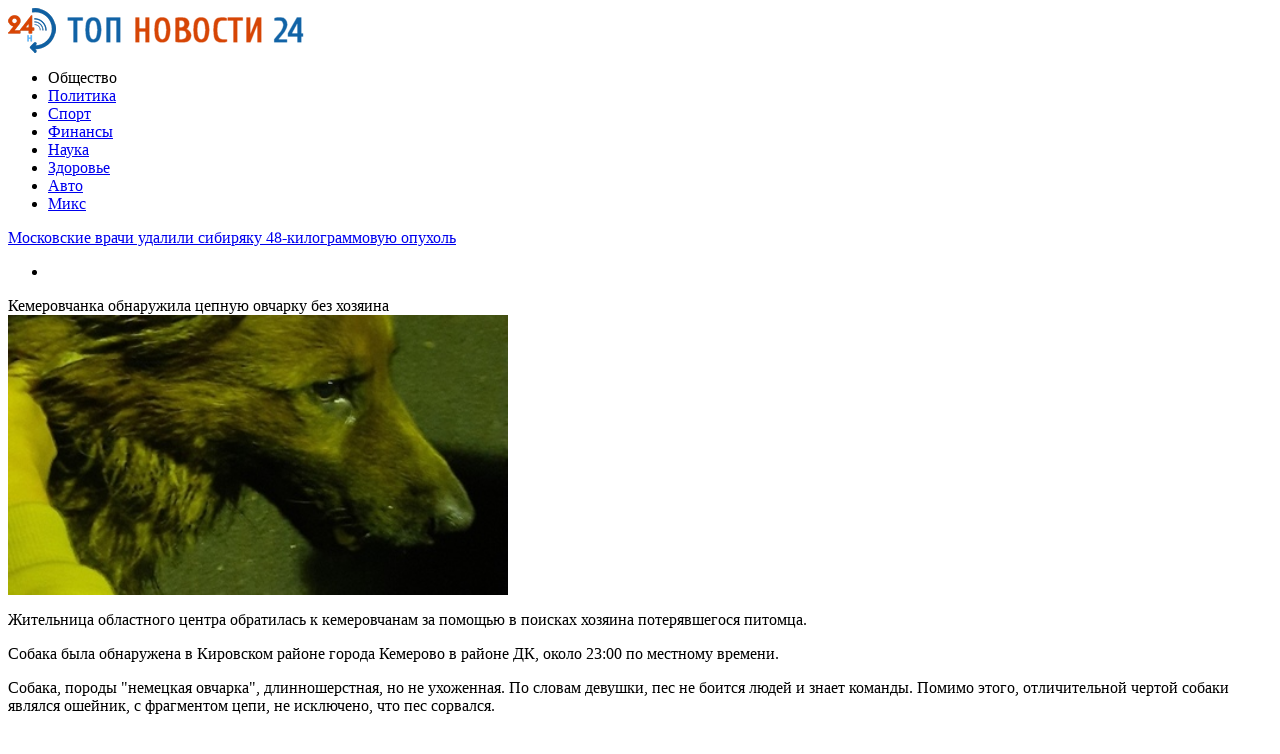

--- FILE ---
content_type: text/html; charset=UTF-8
request_url: http://top24news.ru/obshhestvo/kemerovchanka-obnaruzhila-cepnuyu-ovcharku-bez-xozyaina.html
body_size: 9486
content:
<!DOCTYPE html PUBLIC "-//W3C//DTD XHTML 1.0 Transitional//EN" "http://www.w3.org/TR/xhtml1/DTD/xhtml1-transitional.dtd">
<html xmlns="http://www.w3.org/1999/xhtml">
<head>
<meta http-equiv="Content-Type" content="text/html; charset=utf-8" />

<title>Кемеровчанка обнаружила цепную овчарку без хозяина</title>
<meta name="description" content="Жительница областного центра обратилась к кемеровчанам за помощью в поисках хозяина потерявшегося питомца. Собака была обнаружена в Кировском районе города Кемерово в районе ДК, около 23:00 по местному времени. Собака, породы &quot;немецкая овчарка&quot;, длинношерстная, но не ухоженная. По словам девушки, пес не боится людей и знает команды." />

<link rel="Shortcut Icon" href="http://top24news.ru/favicon.png" type="image/x-icon" />
<link rel="stylesheet" href="http://top24news.ru/wp-content/themes/smi/style.css" type="text/css" />
<script src="//ajax.googleapis.com/ajax/libs/jquery/2.1.4/jquery.min.js"></script>
<link href='http://fonts.googleapis.com/css?family=Cuprum:400,400italic&subset=cyrillic' rel='stylesheet' type='text/css'>
<link href='http://fonts.googleapis.com/css?family=Open+Sans+Condensed:300,700,300italic&subset=latin,cyrillic' rel='stylesheet' type='text/css'><meta name='robots' content='max-image-preview:large' />
<style id='classic-theme-styles-inline-css' type='text/css'>
/*! This file is auto-generated */
.wp-block-button__link{color:#fff;background-color:#32373c;border-radius:9999px;box-shadow:none;text-decoration:none;padding:calc(.667em + 2px) calc(1.333em + 2px);font-size:1.125em}.wp-block-file__button{background:#32373c;color:#fff;text-decoration:none}
</style>
<style id='global-styles-inline-css' type='text/css'>
body{--wp--preset--color--black: #000000;--wp--preset--color--cyan-bluish-gray: #abb8c3;--wp--preset--color--white: #ffffff;--wp--preset--color--pale-pink: #f78da7;--wp--preset--color--vivid-red: #cf2e2e;--wp--preset--color--luminous-vivid-orange: #ff6900;--wp--preset--color--luminous-vivid-amber: #fcb900;--wp--preset--color--light-green-cyan: #7bdcb5;--wp--preset--color--vivid-green-cyan: #00d084;--wp--preset--color--pale-cyan-blue: #8ed1fc;--wp--preset--color--vivid-cyan-blue: #0693e3;--wp--preset--color--vivid-purple: #9b51e0;--wp--preset--gradient--vivid-cyan-blue-to-vivid-purple: linear-gradient(135deg,rgba(6,147,227,1) 0%,rgb(155,81,224) 100%);--wp--preset--gradient--light-green-cyan-to-vivid-green-cyan: linear-gradient(135deg,rgb(122,220,180) 0%,rgb(0,208,130) 100%);--wp--preset--gradient--luminous-vivid-amber-to-luminous-vivid-orange: linear-gradient(135deg,rgba(252,185,0,1) 0%,rgba(255,105,0,1) 100%);--wp--preset--gradient--luminous-vivid-orange-to-vivid-red: linear-gradient(135deg,rgba(255,105,0,1) 0%,rgb(207,46,46) 100%);--wp--preset--gradient--very-light-gray-to-cyan-bluish-gray: linear-gradient(135deg,rgb(238,238,238) 0%,rgb(169,184,195) 100%);--wp--preset--gradient--cool-to-warm-spectrum: linear-gradient(135deg,rgb(74,234,220) 0%,rgb(151,120,209) 20%,rgb(207,42,186) 40%,rgb(238,44,130) 60%,rgb(251,105,98) 80%,rgb(254,248,76) 100%);--wp--preset--gradient--blush-light-purple: linear-gradient(135deg,rgb(255,206,236) 0%,rgb(152,150,240) 100%);--wp--preset--gradient--blush-bordeaux: linear-gradient(135deg,rgb(254,205,165) 0%,rgb(254,45,45) 50%,rgb(107,0,62) 100%);--wp--preset--gradient--luminous-dusk: linear-gradient(135deg,rgb(255,203,112) 0%,rgb(199,81,192) 50%,rgb(65,88,208) 100%);--wp--preset--gradient--pale-ocean: linear-gradient(135deg,rgb(255,245,203) 0%,rgb(182,227,212) 50%,rgb(51,167,181) 100%);--wp--preset--gradient--electric-grass: linear-gradient(135deg,rgb(202,248,128) 0%,rgb(113,206,126) 100%);--wp--preset--gradient--midnight: linear-gradient(135deg,rgb(2,3,129) 0%,rgb(40,116,252) 100%);--wp--preset--font-size--small: 13px;--wp--preset--font-size--medium: 20px;--wp--preset--font-size--large: 36px;--wp--preset--font-size--x-large: 42px;--wp--preset--spacing--20: 0.44rem;--wp--preset--spacing--30: 0.67rem;--wp--preset--spacing--40: 1rem;--wp--preset--spacing--50: 1.5rem;--wp--preset--spacing--60: 2.25rem;--wp--preset--spacing--70: 3.38rem;--wp--preset--spacing--80: 5.06rem;--wp--preset--shadow--natural: 6px 6px 9px rgba(0, 0, 0, 0.2);--wp--preset--shadow--deep: 12px 12px 50px rgba(0, 0, 0, 0.4);--wp--preset--shadow--sharp: 6px 6px 0px rgba(0, 0, 0, 0.2);--wp--preset--shadow--outlined: 6px 6px 0px -3px rgba(255, 255, 255, 1), 6px 6px rgba(0, 0, 0, 1);--wp--preset--shadow--crisp: 6px 6px 0px rgba(0, 0, 0, 1);}:where(.is-layout-flex){gap: 0.5em;}:where(.is-layout-grid){gap: 0.5em;}body .is-layout-flex{display: flex;}body .is-layout-flex{flex-wrap: wrap;align-items: center;}body .is-layout-flex > *{margin: 0;}body .is-layout-grid{display: grid;}body .is-layout-grid > *{margin: 0;}:where(.wp-block-columns.is-layout-flex){gap: 2em;}:where(.wp-block-columns.is-layout-grid){gap: 2em;}:where(.wp-block-post-template.is-layout-flex){gap: 1.25em;}:where(.wp-block-post-template.is-layout-grid){gap: 1.25em;}.has-black-color{color: var(--wp--preset--color--black) !important;}.has-cyan-bluish-gray-color{color: var(--wp--preset--color--cyan-bluish-gray) !important;}.has-white-color{color: var(--wp--preset--color--white) !important;}.has-pale-pink-color{color: var(--wp--preset--color--pale-pink) !important;}.has-vivid-red-color{color: var(--wp--preset--color--vivid-red) !important;}.has-luminous-vivid-orange-color{color: var(--wp--preset--color--luminous-vivid-orange) !important;}.has-luminous-vivid-amber-color{color: var(--wp--preset--color--luminous-vivid-amber) !important;}.has-light-green-cyan-color{color: var(--wp--preset--color--light-green-cyan) !important;}.has-vivid-green-cyan-color{color: var(--wp--preset--color--vivid-green-cyan) !important;}.has-pale-cyan-blue-color{color: var(--wp--preset--color--pale-cyan-blue) !important;}.has-vivid-cyan-blue-color{color: var(--wp--preset--color--vivid-cyan-blue) !important;}.has-vivid-purple-color{color: var(--wp--preset--color--vivid-purple) !important;}.has-black-background-color{background-color: var(--wp--preset--color--black) !important;}.has-cyan-bluish-gray-background-color{background-color: var(--wp--preset--color--cyan-bluish-gray) !important;}.has-white-background-color{background-color: var(--wp--preset--color--white) !important;}.has-pale-pink-background-color{background-color: var(--wp--preset--color--pale-pink) !important;}.has-vivid-red-background-color{background-color: var(--wp--preset--color--vivid-red) !important;}.has-luminous-vivid-orange-background-color{background-color: var(--wp--preset--color--luminous-vivid-orange) !important;}.has-luminous-vivid-amber-background-color{background-color: var(--wp--preset--color--luminous-vivid-amber) !important;}.has-light-green-cyan-background-color{background-color: var(--wp--preset--color--light-green-cyan) !important;}.has-vivid-green-cyan-background-color{background-color: var(--wp--preset--color--vivid-green-cyan) !important;}.has-pale-cyan-blue-background-color{background-color: var(--wp--preset--color--pale-cyan-blue) !important;}.has-vivid-cyan-blue-background-color{background-color: var(--wp--preset--color--vivid-cyan-blue) !important;}.has-vivid-purple-background-color{background-color: var(--wp--preset--color--vivid-purple) !important;}.has-black-border-color{border-color: var(--wp--preset--color--black) !important;}.has-cyan-bluish-gray-border-color{border-color: var(--wp--preset--color--cyan-bluish-gray) !important;}.has-white-border-color{border-color: var(--wp--preset--color--white) !important;}.has-pale-pink-border-color{border-color: var(--wp--preset--color--pale-pink) !important;}.has-vivid-red-border-color{border-color: var(--wp--preset--color--vivid-red) !important;}.has-luminous-vivid-orange-border-color{border-color: var(--wp--preset--color--luminous-vivid-orange) !important;}.has-luminous-vivid-amber-border-color{border-color: var(--wp--preset--color--luminous-vivid-amber) !important;}.has-light-green-cyan-border-color{border-color: var(--wp--preset--color--light-green-cyan) !important;}.has-vivid-green-cyan-border-color{border-color: var(--wp--preset--color--vivid-green-cyan) !important;}.has-pale-cyan-blue-border-color{border-color: var(--wp--preset--color--pale-cyan-blue) !important;}.has-vivid-cyan-blue-border-color{border-color: var(--wp--preset--color--vivid-cyan-blue) !important;}.has-vivid-purple-border-color{border-color: var(--wp--preset--color--vivid-purple) !important;}.has-vivid-cyan-blue-to-vivid-purple-gradient-background{background: var(--wp--preset--gradient--vivid-cyan-blue-to-vivid-purple) !important;}.has-light-green-cyan-to-vivid-green-cyan-gradient-background{background: var(--wp--preset--gradient--light-green-cyan-to-vivid-green-cyan) !important;}.has-luminous-vivid-amber-to-luminous-vivid-orange-gradient-background{background: var(--wp--preset--gradient--luminous-vivid-amber-to-luminous-vivid-orange) !important;}.has-luminous-vivid-orange-to-vivid-red-gradient-background{background: var(--wp--preset--gradient--luminous-vivid-orange-to-vivid-red) !important;}.has-very-light-gray-to-cyan-bluish-gray-gradient-background{background: var(--wp--preset--gradient--very-light-gray-to-cyan-bluish-gray) !important;}.has-cool-to-warm-spectrum-gradient-background{background: var(--wp--preset--gradient--cool-to-warm-spectrum) !important;}.has-blush-light-purple-gradient-background{background: var(--wp--preset--gradient--blush-light-purple) !important;}.has-blush-bordeaux-gradient-background{background: var(--wp--preset--gradient--blush-bordeaux) !important;}.has-luminous-dusk-gradient-background{background: var(--wp--preset--gradient--luminous-dusk) !important;}.has-pale-ocean-gradient-background{background: var(--wp--preset--gradient--pale-ocean) !important;}.has-electric-grass-gradient-background{background: var(--wp--preset--gradient--electric-grass) !important;}.has-midnight-gradient-background{background: var(--wp--preset--gradient--midnight) !important;}.has-small-font-size{font-size: var(--wp--preset--font-size--small) !important;}.has-medium-font-size{font-size: var(--wp--preset--font-size--medium) !important;}.has-large-font-size{font-size: var(--wp--preset--font-size--large) !important;}.has-x-large-font-size{font-size: var(--wp--preset--font-size--x-large) !important;}
.wp-block-navigation a:where(:not(.wp-element-button)){color: inherit;}
:where(.wp-block-post-template.is-layout-flex){gap: 1.25em;}:where(.wp-block-post-template.is-layout-grid){gap: 1.25em;}
:where(.wp-block-columns.is-layout-flex){gap: 2em;}:where(.wp-block-columns.is-layout-grid){gap: 2em;}
.wp-block-pullquote{font-size: 1.5em;line-height: 1.6;}
</style>
<script type="text/javascript" id="wp-postviews-cache-js-extra">
/* <![CDATA[ */
var viewsCacheL10n = {"admin_ajax_url":"http:\/\/top24news.ru\/wp-admin\/admin-ajax.php","post_id":"8354"};
/* ]]> */
</script>
<script type="text/javascript" src="http://top24news.ru/wp-content/plugins/post-views-counter-x/postviews-cache.js?ver=6.5.5" id="wp-postviews-cache-js"></script>
<link rel="canonical" href="http://top24news.ru/obshhestvo/kemerovchanka-obnaruzhila-cepnuyu-ovcharku-bez-xozyaina.html" />
<link rel="alternate" type="application/json+oembed" href="http://top24news.ru/wp-json/oembed/1.0/embed?url=http%3A%2F%2Ftop24news.ru%2Fobshhestvo%2Fkemerovchanka-obnaruzhila-cepnuyu-ovcharku-bez-xozyaina.html" />
<link rel="alternate" type="text/xml+oembed" href="http://top24news.ru/wp-json/oembed/1.0/embed?url=http%3A%2F%2Ftop24news.ru%2Fobshhestvo%2Fkemerovchanka-obnaruzhila-cepnuyu-ovcharku-bez-xozyaina.html&#038;format=xml" />
</head>

<body>
<div id="header">
	<div class="inhead">
		<div class="inlogo">
			<div class="logo"><a href="http://top24news.ru/"><img src="http://top24news.ru/img/logo.png" width="296" height="45" alt="ТОП НОВОСТИ 24" title="ТОП НОВОСТИ 24" /></a></div>
			<div class="menu">
				<ul>
										<li class="current">Общество</li>
										
										<li><a href="http://top24news.ru/politika">Политика</a></li>
										
										<li><a href="http://top24news.ru/sport">Спорт</a></li>
										
										<li><a href="http://top24news.ru/finansyi">Финансы</a></li>
										
										<li><a href="http://top24news.ru/nauka">Наука</a></li>
					
										<li><a href="http://top24news.ru/zdorove">Здоровье</a></li>
										
										<li><a href="http://top24news.ru/avto">Авто</a></li>
										
										<li><a href="http://top24news.ru/drugoe">Микс</a></li>
									</ul>
			</div>
		</div>

	</div>
</div>



<div id="container">

<div class="coline">
	<div class="instroka">
		<div class="stroka">
			<ul>
						<li><a href="http://top24news.ru/obshhestvo/moskovskie-vrachi-udalili-sibiryaku-48-kilogrammovuyu-opuxol.html">Московские врачи удалили сибиряку 48-килограммовую опухоль</a></li>
						<li><a href="http://top24news.ru/politika/vnimanie-rozysk-propal-88-letnij-shimon-ovadya-zhitel-bat-yama.html">Внимание, розыск: пропал 88-летний Шимон Овадья, житель Бат-Яма</a></li>
						<li><a href="http://top24news.ru/obshhestvo/bolee-vosmi-millionov-rossiyan-privilis-ot-covid-19.html">Более восьми миллионов россиян привились от COVID-19</a></li>
						<li><a href="http://top24news.ru/politika/chempionat-evropy-po-dzyudo-gefen-primo-i-matan-kokolaev-vyshli-v-polufinal.html">Чемпионат Европы по дзюдо. Гефен Примо и Матан Коколаев вышли в полуфинал</a></li>
						<li><a href="http://top24news.ru/obshhestvo/glava-kirgizii-soobshhil-o-lechenii-lyudej-ot-covid-19-yadovitym-kornem.html">Глава Киргизии сообщил о лечении людей от COVID-19 ядовитым корнем</a></li>
						</ul>
		</div>
	</div>
	<div class="menu2">
		<ul>
			<li></li>
		</ul>
	</div>
</div>
<div id="side1">

			<div class="imuga"><div class="slak2">Кемеровчанка обнаружила цепную овчарку без хозяина</div><img src="http://top24news.ru/wp-content/uploads/2019/09/ui-5d77cc14040730.46788691.jpe" alt="Кемеровчанка обнаружила цепную овчарку без хозяина" title="Кемеровчанка обнаружила цепную овчарку без хозяина" width="500" height="280" /></div>
		
<div class="kontes">
		<p>Жительница областного центра обратилась к кемеровчанам за помощью в поисках хозяина потерявшегося питомца.</p>
<p>Собака была обнаружена в Кировском районе города Кемерово в районе ДК, около 23:00 по местному времени.</p>
<p>Собака, породы &quot;немецкая овчарка&quot;, длинношерстная, но не ухоженная. По словам девушки, пес не боится людей и знает команды. Помимо этого, отличительной чертой собаки являлся ошейник, с фрагментом цепи, не исключено, что пес сорвался.</p>
<p>Если вам известно о хозяевах питомца, обратитесь к Елизавете за подробной информацией в личных сообщениях во &quot;Вконтакте&quot;.</p>
<p><!--noindex--><a href="http://top24news.ru/red.php?https://vse42.ru/news/30789320" rel="nofollow noopener noreferrer" target="_blank">Источник</a><!--/noindex--></p>
</div>

<div class="posle">
	<!--noindex-->
	<div class="silok"><div id="delilka">
	<img src="http://top24news.ru/wp-content/themes/smi/modules/soc/vk.png" width="18" height="18" title="Поделиться ссылкой ВКонтакте" style="cursor:pointer;" onclick="window.open('http://vkontakte.ru/share.php?url=http://top24news.ru/obshhestvo/kemerovchanka-obnaruzhila-cepnuyu-ovcharku-bez-xozyaina.html','gener','width=500,height=400,top='+((screen.height-400)/2)+',left='+((screen.width-500)/2)+',toolbar=no,location=no,directories=no,status=no,menubar=no,scrollbars=no,resizable=no')" />
	<img src="http://top24news.ru/wp-content/themes/smi/modules/soc/fb.png" width="18" height="18" title="Поделиться ссылкой в Facebook" style="cursor:pointer;" onclick="window.open('http://www.facebook.com/sharer.php?u=http://top24news.ru/obshhestvo/kemerovchanka-obnaruzhila-cepnuyu-ovcharku-bez-xozyaina.html','gener','width=500,height=400,top='+((screen.height-400)/2)+',left='+((screen.width-500)/2)+',toolbar=no,location=no,directories=no,status=no,menubar=no,scrollbars=no,resizable=no')" />
	<a href="http://top24news.ru/red.php?http://twitter.com/home?status=Кемеровчанка обнаружила цепную овчарку без хозяина - http://top24news.ru/obshhestvo/kemerovchanka-obnaruzhila-cepnuyu-ovcharku-bez-xozyaina.html" target="_blank" rel="nofollow"><img src="http://top24news.ru/wp-content/themes/smi/modules/soc/tw.png" width="18" height="18" title="Поделиться ссылкой в Twitter" /></a>
	<img src="http://top24news.ru/wp-content/themes/smi/modules/soc/mm.png" width="18" height="18" title="Поделиться ссылкой в Моем Мире" style="cursor:pointer;" onclick="window.open('http://connect.mail.ru/share?share_url=http://top24news.ru/obshhestvo/kemerovchanka-obnaruzhila-cepnuyu-ovcharku-bez-xozyaina.html','gener','width=512,height=332,top='+((screen.height-332)/2)+',left='+((screen.width-512)/2)+',toolbar=no,location=no,directories=no,status=no,menubar=no,scrollbars=no,resizable=no')" />
	<img src="http://top24news.ru/wp-content/themes/smi/modules/soc/od.png" width="18" height="18" title="Поделиться ссылкой в Одноклассниках" style="cursor:pointer;" onclick="window.open('http://www.odnoklassniki.ru/dk?st.cmd=addShare&st.s=0&st._surl==http://top24news.ru/obshhestvo/kemerovchanka-obnaruzhila-cepnuyu-ovcharku-bez-xozyaina.html','gener','width=580,height=420,top='+((screen.height-420)/2)+',left='+((screen.width-580)/2)+',toolbar=no,location=no,directories=no,status=no,menubar=no,scrollbars=no,resizable=no')" />
</div></div>
	<div class="source">
		</div>
	<!--/noindex-->
	<div class="chasy">
	10.09.2019 19:49	</div>
</div>

<div class="meso">
	<div class="chita">
		<ul>
				<li><a href="http://top24news.ru/drugoe/system-otzyvy-telegram-kanal-ili-i-ego-rol.html">Tarasov System отзывы: телеграм-канал Ильи Тарасова и его роль в криптотрейдинге</a></li>
				<li><a href="http://top24news.ru/drugoe/populyarnost-zakaza-piccy-v-anape.html">Популярность заказа пиццы в Анапе</a></li>
				<li><a href="http://top24news.ru/drugoe/kak-obmanut-onlaka-mify-i-realnost.html">Как обмануть онлайн казино? Мифы и реальность</a></li>
				<li><a href="http://top24news.ru/drugoe/otzyvy-o-semenax-putevoditel-po-vyboru-sortov-ot-semyanych.html">Отзывы о семенах путеводитель по выбору сортов от Семяныч</a></li>
				<li><a href="http://top24news.ru/drugoe/baza-semyanych-istochnik-obilnogo-urozhaya.html">База Семяныч – источник обильного урожая</a></li>
				</ul>
	</div>

</div>

<!--noindex-->
<div class="koments">
Комментарии к этой новости временно закрыты.
</div>
<!--/noindex-->
	

</div>



<div id="side2">
	<div class="temat">Горячие новости</div>
			<div id="slepka">
			<div class="mlin">
									<a href="http://top24news.ru/obshhestvo/moskovskie-vrachi-udalili-sibiryaku-48-kilogrammovuyu-opuxol.html"><img src="http://top24news.ru/wp-content/uploads/2021/04/ui-5c5aa5a1836c63.72792917-130x130.jpe" alt="Московские врачи удалили сибиряку 48-килограммовую опухоль" title="Московские врачи удалили сибиряку 48-килограммовую опухоль" width="150" height="120" /></a>
				
			</div>
			<div class="lokas"><a href="http://top24news.ru/obshhestvo/moskovskie-vrachi-udalili-sibiryaku-48-kilogrammovuyu-opuxol.html">Московские врачи удалили сибиряку 48-килограммовую опухоль</a></div>
		</div>
			<div id="slepka">
			<div class="mlin">
									<a href="http://top24news.ru/obshhestvo/bolee-vosmi-millionov-rossiyan-privilis-ot-covid-19.html"><img src="http://top24news.ru/wp-content/uploads/2021/04/ui-607996f7c5cfc8.70861283-130x130.jpe" alt="Более восьми миллионов россиян привились от COVID-19" title="Более восьми миллионов россиян привились от COVID-19" width="150" height="120" /></a>
				
			</div>
			<div class="lokas"><a href="http://top24news.ru/obshhestvo/bolee-vosmi-millionov-rossiyan-privilis-ot-covid-19.html">Более восьми миллионов россиян привились от COVID-19</a></div>
		</div>
			<div id="slepka">
			<div class="mlin">
						<a href="http://top24news.ru/obshhestvo/glava-kirgizii-soobshhil-o-lechenii-lyudej-ot-covid-19-yadovitym-kornem.html"><img src="http://top24news.ru/wp-content/plugins/img-in-post/nopic.jpg" width="150" height="120" /></a>
				
			</div>
			<div class="lokas"><a href="http://top24news.ru/obshhestvo/glava-kirgizii-soobshhil-o-lechenii-lyudej-ot-covid-19-yadovitym-kornem.html">Глава Киргизии сообщил о лечении людей от COVID-19 ядовитым корнем</a></div>
		</div>
			<div id="slepka">
			<div class="mlin">
									<a href="http://top24news.ru/obshhestvo/prizhigal-ruki-i-nogi-kuzbassovec-pytal-rebenka-utyugom.html"><img src="http://top24news.ru/wp-content/uploads/2021/04/ui-60792297c259a8.52189588-130x130.jpe" alt="Прижигал руки и ноги: кузбассовец пытал ребенка утюгом" title="Прижигал руки и ноги: кузбассовец пытал ребенка утюгом" width="150" height="120" /></a>
				
			</div>
			<div class="lokas"><a href="http://top24news.ru/obshhestvo/prizhigal-ruki-i-nogi-kuzbassovec-pytal-rebenka-utyugom.html">Прижигал руки и ноги: кузбассовец пытал ребенка утюгом</a></div>
		</div>
			<div id="slepka">
			<div class="mlin">
									<a href="http://top24news.ru/obshhestvo/kreditnye-karty-privlekatelnye-usloviya.html"><img src="http://top24news.ru/wp-content/uploads/2021/04/ui-6077cefd1ebf51.15931207-130x130.jpe" alt="Кредитные карты: привлекательные условия" title="Кредитные карты: привлекательные условия" width="150" height="120" /></a>
				
			</div>
			<div class="lokas"><a href="http://top24news.ru/obshhestvo/kreditnye-karty-privlekatelnye-usloviya.html">Кредитные карты: привлекательные условия</a></div>
		</div>
			<div id="slepka">
			<div class="mlin">
									<a href="http://top24news.ru/obshhestvo/rossijskij-vrach-svyazal-poyavlenie-raka-so-sposobami-prigotovleniya-pishhi.html"><img src="http://top24news.ru/wp-content/uploads/2021/04/ui-60786dbce6fc57.81043788-130x130.jpe" alt="Российский врач связал появление рака со способами приготовления пищи" title="Российский врач связал появление рака со способами приготовления пищи" width="150" height="120" /></a>
				
			</div>
			<div class="lokas"><a href="http://top24news.ru/obshhestvo/rossijskij-vrach-svyazal-poyavlenie-raka-so-sposobami-prigotovleniya-pishhi.html">Российский врач связал появление рака со способами приготовления пищи</a></div>
		</div>
			<div id="slepka">
			<div class="mlin">
									<a href="http://top24news.ru/obshhestvo/deputat-gd-nazval-sposob-zashhitit-rossiyan-ot-utechek-lichnyx-dannyx.html"><img src="http://top24news.ru/wp-content/uploads/2021/04/ui-607873bf6ec719.11586804-130x130.jpe" alt="Депутат ГД назвал способ защитить россиян от утечек личных данных" title="Депутат ГД назвал способ защитить россиян от утечек личных данных" width="150" height="120" /></a>
				
			</div>
			<div class="lokas"><a href="http://top24news.ru/obshhestvo/deputat-gd-nazval-sposob-zashhitit-rossiyan-ot-utechek-lichnyx-dannyx.html">Депутат ГД назвал способ защитить россиян от утечек личных данных</a></div>
		</div>
			<div id="slepka">
			<div class="mlin">
									<a href="http://top24news.ru/obshhestvo/vzryv-progremel-na-rynke-v-bagdade.html"><img src="http://top24news.ru/wp-content/uploads/2021/04/ui-5fd3a6b86a82f2.34156796-130x130.jpe" alt="Взрыв прогремел на рынке в Багдаде" title="Взрыв прогремел на рынке в Багдаде" width="150" height="120" /></a>
				
			</div>
			<div class="lokas"><a href="http://top24news.ru/obshhestvo/vzryv-progremel-na-rynke-v-bagdade.html">Взрыв прогремел на рынке в Багдаде</a></div>
		</div>
			<div id="slepka">
			<div class="mlin">
									<a href="http://top24news.ru/obshhestvo/zarplata-rossijskix-kosmonavtov-vozrastet-do-500-tysyach-rublej-v-mesyac.html"><img src="http://top24news.ru/wp-content/uploads/2021/04/ui-60780648ac0cb7.38266364-130x130.jpe" alt="Зарплата российских космонавтов возрастет до 500 тысяч рублей в месяц" title="Зарплата российских космонавтов возрастет до 500 тысяч рублей в месяц" width="150" height="120" /></a>
				
			</div>
			<div class="lokas"><a href="http://top24news.ru/obshhestvo/zarplata-rossijskix-kosmonavtov-vozrastet-do-500-tysyach-rublej-v-mesyac.html">Зарплата российских космонавтов возрастет до 500 тысяч рублей в месяц</a></div>
		</div>
	</div>
<div id="side3">
	<!--noindex-->
	<div class="socbuttons">
	<ul>
		<li><a href="http://top24news.ru/" target="_blank"><img src="http://top24news.ru/img/soc1.png" width="40" height="40" /></a></li>
		<li><a href="http://top24news.ru/" target="_blank"><img src="http://top24news.ru/img/soc2.png" width="40" height="40" /></a></li>
		<li><a href="http://top24news.ru/" target="_blank"><img src="http://top24news.ru/img/soc3.png" width="40" height="40" /></a></li>
		<li><a href="http://top24news.ru/" target="_blank"><img src="http://top24news.ru/img/soc4.png" width="40" height="40" /></a></li>
		<li><a href="http://top24news.ru/"><img src="http://top24news.ru/img/soc5.png" width="40" height="40" /></a></li>
	</ul>
	</div>
	<!--/noindex-->

	<div class="temat" style="clear:both;overflow:hidden;">Общество</div>
	<div class="minak">
		<ul>
					<li><div class="kolas">21:08</div><a href="http://top24news.ru/obshhestvo/moskovskie-vrachi-udalili-sibiryaku-48-kilogrammovuyu-opuxol.html">Московские врачи удалили сибиряку 48-килограммовую опухоль</a></li>
					<li><div class="kolas">17:00</div><a href="http://top24news.ru/obshhestvo/bolee-vosmi-millionov-rossiyan-privilis-ot-covid-19.html">Более восьми миллионов россиян привились от COVID-19</a></li>
					<li><div class="kolas">12:59</div><a href="http://top24news.ru/obshhestvo/glava-kirgizii-soobshhil-o-lechenii-lyudej-ot-covid-19-yadovitym-kornem.html">Глава Киргизии сообщил о лечении людей от COVID-19 ядовитым корнем</a></li>
					<li><div class="kolas">08:56</div><a href="http://top24news.ru/obshhestvo/prizhigal-ruki-i-nogi-kuzbassovec-pytal-rebenka-utyugom.html">Прижигал руки и ноги: кузбассовец пытал ребенка утюгом</a></li>
				</ul>
	</div>
	
	<div class="temat" style="clear:both;overflow:hidden;">Политика</div>
	<div class="minak">
		<ul>
					<li><div class="kolas">21:08</div><a href="http://top24news.ru/politika/vnimanie-rozysk-propal-88-letnij-shimon-ovadya-zhitel-bat-yama.html">Внимание, розыск: пропал 88-летний Шимон Овадья, житель Бат-Яма</a></li>
					<li><div class="kolas">17:00</div><a href="http://top24news.ru/politika/chempionat-evropy-po-dzyudo-gefen-primo-i-matan-kokolaev-vyshli-v-polufinal.html">Чемпионат Европы по дзюдо. Гефен Примо и Матан Коколаев вышли в полуфинал</a></li>
					<li><div class="kolas">12:59</div><a href="http://top24news.ru/politika/policiya-rassleduet-moshennichestvo-v-otnoshenii-inostrannyx-turistov-bravshix-avtomobili-v-arendu-v-izraile.html">Полиция расследует мошенничество в отношении иностранных туристов, бравших автомобили в аренду в Израиле</a></li>
					<li><div class="kolas">08:56</div><a href="http://top24news.ru/politika/zhitel-bejt-xaniny-zaderzhan-po-podozreniyu-v-napadenii-na-ultraortodoksalnogo-podrostka.html">Житель Бейт-Ханины задержан по подозрению в нападении на ультраортодоксального подростка</a></li>
				</ul>
	</div>
	
	<div class="temat">Спорт</div>
	<div class="minak">
		<ul>
					<li><div class="kolas">10:20</div><a href="http://top24news.ru/sport/makgrgegor-zayavil-chto-ne-schitaet-nurmagomedova-luchshim-bortsom-v-ufc.html">Макгргегор заявил, что не считает Нурмагомедова лучшим борцом в UFC</a></li>
					<li><div class="kolas">10:20</div><a href="http://top24news.ru/sport/vladislav-gavrikov-ofitsialno-stal-igrokom-kolambusa.html">Владислав Гавриков официально стал игроком «Коламбуса»</a></li>
					<li><div class="kolas">10:20</div><a href="http://top24news.ru/sport/lokomotiv-obygral-ahmat-v-matche-chempionata-rossii-po-futbolu.html">«Локомотив» обыграл «Ахмат» в матче чемпионата России по футболу</a></li>
					<li><div class="kolas">10:20</div><a href="http://top24news.ru/sport/nazhiva-na-olimpiade-rusada-zameshano-v-ugolovnom-dele.html">Нажива на Олимпиаде: РУСАДА замешано в уголовном деле</a></li>
				</ul>
	</div>
	
	<div class="temat">Финансы</div>
	<div class="minak">
		<ul>
					<li><div class="kolas">04:35</div><a href="http://top24news.ru/finansyi/koronavirus-rossiya-vernula-slovakii-dengi-za-sputnik-v.html">Коронавирус: Россия вернула Словакии деньги за "Спутник V"</a></li>
					<li><div class="kolas">00:27</div><a href="http://top24news.ru/finansyi/skyup-zakryl-prodazhu-biletov-na-rejsy-v-evropu.html">SkyUp закрыл продажу билетов на рейсы в Европу</a></li>
					<li><div class="kolas">20:27</div><a href="http://top24news.ru/finansyi/zelenskij-snbo-prinyal-vtoroj-paket-sankcij-protiv-kontrabandistov.html">Зеленский: СНБО принял второй пакет санкций против контрабандистов</a></li>
					<li><div class="kolas">16:25</div><a href="http://top24news.ru/finansyi/otnosheniya-mezhdu-ukrainoj-i-turciej-chto-razdrazhaet-rossiyu.html">Отношения между Украиной и Турцией. Что раздражает Россию</a></li>
				</ul>
	</div>
	
	<div class="temat">Наука</div>
	<div class="minak">
		<ul>
					<li><div class="kolas">11:01</div><a href="http://top24news.ru/nauka/preparaty-snijaushie-yroven-holesterina-razryshaut-byryu-jirovyu-tkan.html">Препараты, снижающие уровень холестерина, разрушают бурую жировую ткань</a></li>
					<li><div class="kolas">11:01</div><a href="http://top24news.ru/nauka/gormonalnye-tabletki-groziat-smertelno-opasnymi-trombami.html">Гормональные таблетки грозят смертельно опасными тромбами</a></li>
					<li><div class="kolas">12:45</div><a href="http://top24news.ru/nauka/specialisty-rasskazali-deistvitelno-li-banany-polezny-dlia-serdca.html">Специалисты рассказали, действительно ли бананы полезны для сердца</a></li>
					<li><div class="kolas">12:45</div><a href="http://top24news.ru/nauka/kybanskie-onkologi-proveli-ynikalnyu-operaciu-po-ydaleniu-opyholi.html">Кубанские онкологи провели уникальную операцию по удалению опухоли</a></li>
					<li><div class="kolas">19:49</div><a href="http://top24news.ru/reports.html">Отчеты по Википедии</a></li>
		</ul>
	</div>
	

	<div class="temat">Здоровье</div>
	<div class="minak">
		<ul>
					<li><div class="kolas">22:06</div><a href="http://top24news.ru/zdorove/mnogie-jenshiny-ne-rasskazyvaut-o-menstryalnoi-boli-i-silnyh-krovotecheniiah-daje-vrachy.html">Многие женщины не рассказывают о менструальной боли и сильных кровотечениях даже врачу</a></li>
					<li><div class="kolas">22:06</div><a href="http://top24news.ru/zdorove/alkogolnoe-povrejdenie-mozga-prodoljaetsia-daje-y-brosivshih-pit.html">Алкогольное повреждение мозга продолжается даже у бросивших пить</a></li>
					<li><div class="kolas">11:45</div><a href="http://top24news.ru/zdorove/ludi-zabyvaut-nanosit-solncezashitnyi-krem-na-samye-vajnye-ychastki-koji.html">Люди забывают наносить солнцезащитный крем на самые важные участки кожи</a></li>
					<li><div class="kolas">11:45</div><a href="http://top24news.ru/zdorove/plohoe-pitanie-ybivaet-bolshe-ludei-chem-kyrenie.html">Плохое питание убивает больше людей, чем курение</a></li>
				</ul>
	</div>
	
	<div class="temat">Авто</div>
	<div class="minak">
		<ul>
					<li><div class="kolas">22:40</div><a href="http://top24news.ru/avto/skoda-kodiaq-sportline-redkii-zver-na-dorogah-rossii.html">ŠKODA KODIAQ Sportline: Редкий зверь на дорогах России  </a></li>
					<li><div class="kolas">22:40</div><a href="http://top24news.ru/avto/avtotuneram-na-zametky-ytverjden-poriadok-izmeneniia-konstrykcii-avtomobilei.html">Автотюнерам на заметку: утверждён порядок изменения конструкции автомобилей</a></li>
					<li><div class="kolas">00:44</div><a href="http://top24news.ru/avto/osago-v-processe-reformy-polisy-podesheveli-v-2019-gody.html">ОСАГО в процессе реформы: полисы подешевели в 2019 году</a></li>
					<li><div class="kolas">00:44</div><a href="http://top24news.ru/avto/calltouch-i-marketcall-provedyt-samoe-masshtabnoe-otraslevoe-meropriiatie-v-sfere-avto.html">Calltouch и Marketcall проведут самое масштабное отраслевое мероприятие в сфере авто</a></li>
				</ul>
	</div>
	
	<div class="temat">Микс</div>
	<div class="minak">
		<ul>
					<li><div class="kolas">07:24</div><a href="http://top24news.ru/drugoe/system-otzyvy-telegram-kanal-ili-i-ego-rol.html">Tarasov System отзывы: телеграм-канал Ильи Тарасова и его роль в криптотрейдинге</a></li>
					<li><div class="kolas">23:21</div><a href="http://top24news.ru/drugoe/populyarnost-zakaza-piccy-v-anape.html">Популярность заказа пиццы в Анапе</a></li>
					<li><div class="kolas">23:52</div><a href="http://top24news.ru/drugoe/kak-obmanut-onlaka-mify-i-realnost.html">Как обмануть онлайн казино? Мифы и реальность</a></li>
					<li><div class="kolas">23:27</div><a href="http://top24news.ru/drugoe/otzyvy-o-semenax-putevoditel-po-vyboru-sortov-ot-semyanych.html">Отзывы о семенах путеводитель по выбору сортов от Семяныч</a></li>
				</ul>
	</div>
</div></div>


<div id="footer">
	<div class="infooter">
	<div class="foot1">
	<ul>
		<li><a href="http://top24news.ru/">Главная</a></li>
		<li><a href="http://top24news.ru/obshhestvo">Общество</a></li>
		<li><a href="http://top24news.ru/politika">Политика</a></li>
		<li><a href="http://top24news.ru/sport">Спорт</a></li>
		<li><a href="http://top24news.ru/finansyi">Финансы</a></li>
		<li><a href="http://top24news.ru/nauka">Наука</a></li>
		<li><a href="http://top24news.ru/zdorove">Здоровье</a></li>
		<li><a href="http://top24news.ru/avto">Авто</a></li>
		<li><a href="http://top24news.ru/drugoe">Микс</a></li>
	</ul>
	</div>
	<div class="podfooter">
		<div class="kopla">
		2009-2026 &copy; "<a href="http://top24news.ru/">ТОП НОВОСТИ 24</a>". Все права защищены. Копирование материалов только при использовании ссылки на источник.
		</div>
		<div class="linke">
			<img src="http://1by.by/mails/top24newsru.png" /> | 
			<a href="http://top24news.ru/sitemap.xml">XML</a> | 
			<a href="http://top24news.ru/sitemap/">HTML</a>
		</div>
	</div>
	</div>
</div>

<!--noindex-->
<script src="http://top24news.ru/jquery.lockfixed.min.js"></script>
<script src="http://top24news.ru/query.js"></script>
<img src="https://mc.yandex.ru/watch/53342212" style="position:absolute; left:-9999px;" alt="" />
<!--LiveInternet counter--><script language="JavaScript"><!--
document.write('<img src="https://counter.yadro.ru/hit?r' +
escape(document.referrer) + ((typeof (screen) == 'undefined') ? '' :
';s' + screen.width + '*' + screen.height + '*' + (screen.colorDepth ?
screen.colorDepth : screen.pixelDepth)) + ';u' + escape(document.URL) +
';' + Math.random() +
'" alt="">')//--></script><!--/LiveInternet-->
<!--/noindex-->

</body>

</html>